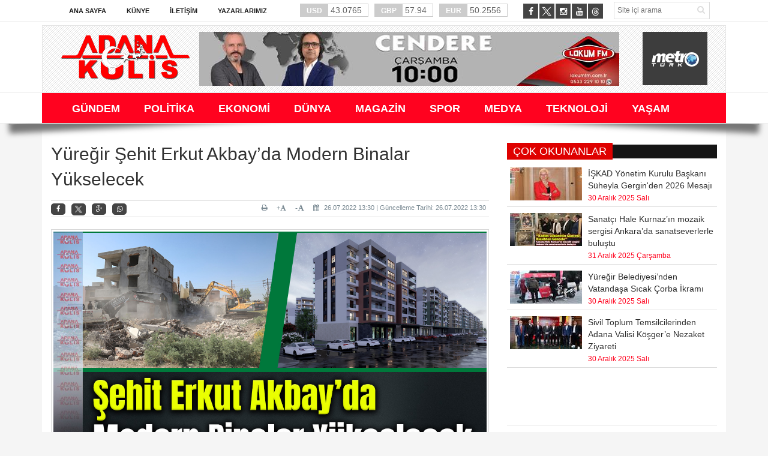

--- FILE ---
content_type: text/html; charset=utf-8
request_url: https://www.adanakulis.com/Haber/gundem/yuregir-sehit-erkut-akbayda-modern-binalar-yukselecek-4685
body_size: 83977
content:


<!DOCTYPE html>

<html xmlns="http://www.w3.org/1999/xhtml" lang="tr">
<head id="ctl00_ctl00_headcontent"><meta name="robots" content="index, follow" /><meta charset="utf-8" /><meta http-equiv="X-UA-Compatible" content="IE=edge" /><meta name="viewport" content="width=device-width, initial-scale=1" /><meta name="description" content="Adana&#39;nın en çok okunan haber portalı. Adana&#39;da konuşulan her ne varsa..." /><meta name="keywords" content="Adana, Gazete, Adana Haberleri, Gazete Oku, Haber Oku, Daha Kulis, Adana Gazeteleri, Haber, Haberler" /><link rel="stylesheet" type="text/css" href="/AdanaKulis/assets/css/bootstrap.min.css" /><link rel="stylesheet" type="text/css" href="/AdanaKulis/assets/css/font-awesome.min.css" /><link rel="stylesheet" type="text/css" href="/AdanaKulis/assets/css/animate.css" /><link rel="stylesheet" type="text/css" href="/AdanaKulis/assets/css/font.css" /><link rel="stylesheet" type="text/css" href="/AdanaKulis/assets/css/li-scroller.css" /><link rel="stylesheet" type="text/css" href="/AdanaKulis/assets/css/slick.css" /><link rel="stylesheet" type="text/css" href="/AdanaKulis/assets/css/jquery.fancybox.css" /><link rel="stylesheet" type="text/css" href="/AdanaKulis/assets/css/theme.css" /><link rel="stylesheet" type="text/css" href="/AdanaKulis/assets/css/style.css?v=0.1" />
    <!--[if lt IE 9]>
<script src="/AdanaKulis/assets/js/html5shiv.min.js"></script>
<script src="/AdanaKulis/assets/js/respond.min.js"></script>
<![endif]-->

    <script type="text/javascript">
        var mobile = (/iphone|ipad|ipod|android|blackberry|mini|windows\sce|palm/i.test(navigator.userAgent.toLowerCase()));
        var pathname = window.location.pathname;
        var hash = window.location.hash;
        var href = document.location.href.toLowerCase();
        var search = window.location.search;

        function isFacebookApp() {
            var ua = navigator.userAgent.toUpperCase() || navigator.vendor.toUpperCase() || window.opera.toUpperCase();
            return (ua.indexOf("FB4A") > -1) || (ua.indexOf("FB_IAB") > -1);
        }
        if (mobile || isFacebookApp()) {
            if (href.indexOf("/haber/") > -1 || href.indexOf("fb=true") > -1) {
                document.location = "/mobil" + pathname + hash + search;
            } else if (href.indexOf("/kategori/") > -1 || href.indexOf("fb=true") > -1) {
                document.location = "/mobil" + pathname + hash + search;
            }
            else if (window.location.pathname == "/" || window.location.pathname == "/") {
                document.location = "/mobile/";
            }
        }

    </script>
    <title>
	ADANA KULİS -  Yüreğir Şehit Erkut Akbay’da Modern Binalar Yükselecek
</title><link rel="icon" type="image/png" href="/images/favicon/favicon.png" />
    <script src="/AdanaKulis/assets/js/jquery.min.js"></script>
	
	<script async src="https://pagead2.googlesyndication.com/pagead/js/adsbygoogle.js?client=ca-pub-4697955748134637" crossorigin="anonymous"></script>
	<!-- Global site tag (gtag.js) - Google Analytics -->
	<script async src="https://www.googletagmanager.com/gtag/js?id=G-EG1ZY74X4Y"></script>
	<script>
		window.dataLayer = window.dataLayer || [];
		function gtag(){dataLayer.push(arguments);}
		gtag('js', new Date());
		
		gtag('config', 'G-EG1ZY74X4Y');
	</script>
    
    <script src="/AdanaKulis/assets/js/social.js"></script>
    <script language="javascript">
        function CallPrint(strid) {
            var prtContent = document.getElementById(strid);
            //var WinPrint = window.open('');
            var WinPrint = window.open('', '', 'left=100,top=100,width=800,height=600,toolbar=0,scrollbars=0,status=0');
            WinPrint.document.write(prtContent.innerHTML);
            WinPrint.document.close();
            WinPrint.focus();
            WinPrint.print();
            WinPrint.close();
            // prtContent.innerHTML = strOldOne;
        }</script>
<meta property='og:title' content='Yüreğir Şehit Erkut Akbay’da Modern Binalar Yükselecek' /><meta property='og:type' content='article' /><meta property='og:site_name' content='ADANA KULİS' /><link rel='image_src' type='image/jpeg' href='http://adanakulis.com/images/haberresim/4685.jpg' /><meta property='og:image' content='http://adanakulis.com/images/haberresim/4685.jpg' /><meta property='og:url' content='/Haber/gundem/yuregir-sehit-erkut-akbayda-modern-binalar-yukselecek-4685' /><link rel='canonical' href='/Haber/gundem/yuregir-sehit-erkut-akbayda-modern-binalar-yukselecek-4685' /><meta property='og:image:width' content='1200' /><meta property='og:image:height' content='315' /></head>
<body>
    <form method="post" action="./yuregir-sehit-erkut-akbayda-modern-binalar-yukselecek-4685" onkeypress="javascript:return WebForm_FireDefaultButton(event, 'ctl00_ctl00_Btn_Arama')" id="aspnetForm">
<div class="aspNetHidden">
<input type="hidden" name="__EVENTTARGET" id="__EVENTTARGET" value="" />
<input type="hidden" name="__EVENTARGUMENT" id="__EVENTARGUMENT" value="" />
<input type="hidden" name="__VIEWSTATE" id="__VIEWSTATE" value="/[base64]/[base64]/[base64]/[base64]/EscWfbGFyZGFuICZjY2VkaWw7b2sgZmF6bGEgZXRraWxlbmVuIGJpciBtYWhhbGxlbWl6ZGkuIFlhxJ/[base64]/[base64]/[base64]/[base64]/En2FuLCBEw7x6Y2XigJlkZW4gZ2VsZW4gdmF0YW5kYcWfbGFybGEgZ8O2csO8xZ90w7xHZ3VuZGVtL2N1bWh1cmJhc2thbmktZXJkb2dhbi1kdXpjZWRlbi1nZWxlbi12YXRhbmRhc2xhcmxhLWdvcnVzdHUtMTE2NzNHQ3VtaHVyYmHFn2thbsSxIEVyZG/[base64]/[base64]/[base64]/[base64]/[base64]/Q3VtaHVyYmHFn2thbsSxIEVyZG/[base64]/aAlIHFOOx8+fXQ43c94=" />
</div>

<script type="text/javascript">
//<![CDATA[
var theForm = document.forms['aspnetForm'];
if (!theForm) {
    theForm = document.aspnetForm;
}
function __doPostBack(eventTarget, eventArgument) {
    if (!theForm.onsubmit || (theForm.onsubmit() != false)) {
        theForm.__EVENTTARGET.value = eventTarget;
        theForm.__EVENTARGUMENT.value = eventArgument;
        theForm.submit();
    }
}
//]]>
</script>


<script src="/WebResource.axd?d=I2bXFh16pCUgGfGkr8Va1MZtZzq8zLyNFIv1BZNPPtr2Mu5AI0RRa-0u_5rBLcb2CObU9haHCckC9i2f0wtdu_2_tRUPe9zV3isV3u5lZH81&amp;t=636934993199995647" type="text/javascript"></script>


<script src="/WebResource.axd?d=G2k4F2jkP8XbWSygX0-6lZ7j0L96kHkn9O-l2LakH6gy3o4NmLQDHFFx1KwZYp6fyqUeQtkZCW0ZNnkrrLvreTXUDCQVDmzZx7BmsQUQEvA1&amp;t=636934993199995647" type="text/javascript"></script>
<div class="aspNetHidden">

	<input type="hidden" name="__VIEWSTATEGENERATOR" id="__VIEWSTATEGENERATOR" value="0B54D014" />
	<input type="hidden" name="__EVENTVALIDATION" id="__EVENTVALIDATION" value="/wEdAAdfijNGwKG1IXeiL3CZEWNOo41BEyYe2vFOTvF7ho8Ewx3SSYSoNoembnR1cBhdBHau6atko5/CphzESg8nRUbRSMbwEoC8elgil8SRYaepcO6RgX11Vmglr6T2sn2cnV4m3wG8829WBzOVrsKFVik9BPoU2AkawFdOQoLumWnsjhIZ2HxQtjrIpwZa2drVEns=" />
</div>
        
        <div class="adv">
            <div class="left">
                <div class="banner_code">
                    
                </div>
            </div>
            <div class="right">
                <div class="banner_code">
                    
                </div>
            </div>
        </div>
        <a class="scrollToTop" href="#"><i class="fa fa-angle-up"></i></a>
        <div class="shadow-2">
            <div style="background: #fff; border-bottom: 1px solid #ddd;" class="hidden-xs">
                <div class="container">
                    <div class="row">
                        <div class="col-lg-12 col-md-12 col-sm-12">
                            <div class="inner" id="banner_logo_top">
                                
                            </div>
                        </div>
                        <div class="col-lg-12 col-md-12 col-sm-12">
                            <div class="header_top">
                                <div class="header_top_left">
                                    <ul class="top_nav">
                                        <li><a href="/">Ana Sayfa</a></li>
                                        <li class="sole"><a href="/Sayfa/Kunye-3">Künye</a></li>
                                        <li class="sole"><a href="/Sayfa/iletisim-1">İletişim</a></li>
                                        <li class="sole"><a href="/Tum-Yazarlar">Yazarlarımız</a></li>
                                    </ul>
                                </div>
                                <div class="currency_slider" id="currency_slider">
                                    <div class="viewport">
                                        <ul class="overview">
                                            <li class="oops"><span><b>USD</b>
                                                43.0765</span></li>
                                            <li class="down"><span><b>GBP</b>
                                                57.94</span></li>
                                            <li class="down"><span><b>EUR</b>
                                                50.2556</span></li>
                                        </ul>
                                    </div>
                                </div>

                                <div class="header_top_right">
                                    <input name="ctl00$ctl00$Txt_Arama" type="text" id="ctl00_ctl00_Txt_Arama" class="search_input" placeholder="Site içi arama" />
                                    <a id="ctl00_ctl00_Btn_Arama" class="search_button" href="javascript:__doPostBack(&#39;ctl00$ctl00$Btn_Arama&#39;,&#39;&#39;)"><i class="fa fa-search"></i></a>

                                </div>
                                <div class="social_area">
                                    <ul class="social_nav">
                                        <li class="facebook"><a href="https://www.facebook.com/adanakulis" target="_blank"><i class="fa fa-facebook"></i></a></li>
                                        
										<li class="twitter"><a href="https://twitter.com/adanakulis" target="_blank" style="border:none;"><img src="/images/twitter-icon.png" height="23" /></a></li>
                                        <li class="instagram"><a href="https://www.instagram.com/adanakulis/" target="_blank"><i class="fa fa-instagram"></i></a></li>
                                        <li class=""><a href="https://www.youtube.com/@adanakulis" target="_blank"><i class="fa fa-youtube"></i></a></li>
										<li class="threads"><a href="https://www.threads.net/@adanakulis" target="_blank" style="border:none;"><img src="/images/threads-icon.png" height="23" /></a></li>
                                    </ul>
                                </div>
                            </div>
                        </div>
                    </div>
                </div>
            </div>
            <div style="background: #fff;" class="hidden-xs">
                <div class="container">
                    <header id="header">
                        <div class="row">

                            <div class="col-lg-12 col-md-12 col-sm-12">
                                <div class="header_bottom">
                                    <div class="logo_area">
                                        <a href="/" class="logo">
                                            <img src="/images/logo_adanakulis.png" alt="" />
                                        </a>
                                    </div>
                                    <div class="banner">
                                        <div class="inner" id="banner_logo_side">
                                            <a  target='_blank' href='https://lokumfm.com.tr/'><img width='700' height='90' src='/ZResim_Boyutlandir.ashx?Path=/images/reklam_alani/4545456546546.jpg&Width=700&Height=90' alt='lokum fm cendere ' title='lokum fm cendere ' border='0' /></a>
                                        </div>
                                    </div>
                                    <div class="logo_area2 pull-right" style="padding-right: 9px; background-color: #3d3d3d">
                                        <div style="padding: 5px 5px 15px 15px;">
                                            <a href="/CanliYayin" class="logo">
                                                <img src="/images/logo_metroturk.png" alt="" />
                                            </a>
                                        </div>
                                    </div>
                                </div>
                            </div>
                        </div>
                    </header>
                </div>
                <div style="background: #fff; border-top: 1px solid #eee; border-bottom: 1px solid #eee;" class="hidden-xs">
                    <div class="container">
                        <section id="navArea">
                            <nav class="navbar navbar-inverse" role="navigation">
                                <div class="navbar-header">
                                    <button type="button" class="navbar-toggle collapsed" data-toggle="collapse" data-target="#navbar" aria-expanded="false" aria-controls="navbar"><span class="sr-only">Toggle navigation</span> <span class="icon-bar"></span><span class="icon-bar"></span><span class="icon-bar"></span></button>
                                </div>
                                <div id="navbar" class="navbar-collapse collapse" style="background-color: #ff021f;">
                                    <ul class="nav navbar-nav main_nav">
                                        
                                                <li><a href='/Kategori/gundem-1' target="_self"><span>GÜNDEM</span></a></li>
                                                <li></li>

                                            
                                                <li><a href='/Kategori/politika-2' target="_self"><span>POLİTİKA</span></a></li>
                                                <li></li>

                                            
                                                <li><a href='/Kategori/ekonomi-3' target="_self"><span>EKONOMİ</span></a></li>
                                                <li></li>

                                            
                                                <li><a href='/Kategori/dunya-4' target="_self"><span>DÜNYA</span></a></li>
                                                <li></li>

                                            
                                                <li><a href='/Kategori/magazin-6' target="_self"><span>MAGAZİN</span></a></li>
                                                <li></li>

                                            
                                                <li><a href='/Kategori/spor-7' target="_self"><span>SPOR</span></a></li>
                                                <li></li>

                                            
                                                <li><a href='/Kategori/medya-8' target="_self"><span>MEDYA</span></a></li>
                                                <li></li>

                                            
                                                <li><a href='/Kategori/teknoloji-9' target="_self"><span>TEKNOLOJİ</span></a></li>
                                                <li></li>

                                            
                                                <li><a href='/Kategori/yasam-11' target="_self"><span>YAŞAM</span></a></li>
                                                <li></li>

                                            
                                    </ul>
                                    <!--  <ul class="nav navbar-nav main_nav" style="float: right;">
                            <li style="background: #4CC417"><a class="flash animated" href="/Basvuru-Formu" style="color: #fff;font-size:12px;">SEMİNER FORMU</a></li>
                        </ul>-->
                                </div>
                            </nav>
                        </section>
                    </div>
                </div>
            </div>
        </div>

        
    <section class="container">
        <div class="bg-white p-15" style="padding-top:30px !important;">
            <div class="row">

                <div class="col-lg-8 col-md-8 col-sm-8">
                    <div class="left_content">
                        
    <script type="text/javascript">
        $(document).ready(function () {
            var w = $(".image-panel").width();
            if (w <= 110) {
                $(this).find(".img-center").css("width", "100%");
            } else {
                $(this).find(".img-center").css("width", "100%");
            }
        });
    </script>
    <div class="single_page">

        <h1>
            Yüreğir Şehit Erkut Akbay’da Modern Binalar Yükselecek</h1>
        <div class="post_commentbox social">
            <script type="text/javascript">showBookmark3();</script>

            <a style="float: right;"><i class="fa fa-calendar"></i>
                26.07.2022 13:30 | Güncelleme Tarihi: 26.07.2022 13:30</a>
            <a onclick=" changeFontSize('#news_content', 'd');" title="Yazıyı küçült" style="font-size: 12px; float: right; margin-right: 10px;">-<i class="fa fa-font"></i></a>

            <a onclick=" changeFontSize('#news_content', 'u');" title="Yazıyı büyüt" style="float: right; margin-right: 10px;">+<i class="fa fa-font"></i></a>

            <a class="go_print" rel="nofollow" href="javascript:CallPrint('news_detail')" title="Yazdır" style="float: right; margin-right: 10px;"><i class="fa fa-print"></i></a>

        </div>
        <div class="single_page_content" id="news_detail" style="font-size: 14px !important;">
            <div class="image-panel" style="margin-bottom: 20px;">
                <img id="ctl00_ctl00_ContentPlaceHolder1_ContentPlaceHolder1_Img_HaberResim" class="img-center" src="/images/haberresim/4685.jpg" alt="Yüreğir Şehit Erkut Akbay’da Modern Binalar Yükselecek" />
            </div>
            
            <div id="news_content" class="text_content">
                <p style="font-size: 14px !important;">
                    <p dir="ltr" style="margin-top: 0pt; margin-bottom: 0pt; line-height: 1.2;"><span style="font-size: 22px; font-family: tahoma;"><span style="font-weight: bolder;">Y&uuml;reğir Belediyesi ile &Ccedil;evre, Şehircilik ve İklim Değişikliği Bakanlığı ortaklığı ile Şehit Erkut Akbay Mahallesi Kentsel D&ouml;n&uuml;ş&uuml;m Projesi kapsamında antlaşma sağlanan binalar birer birer yıkılıyor.<br />
</span><br />
2019 yılında yağışlardan &ccedil;ok fazla etkilenen Şehit Erkut Akbay Mahallesi Y&uuml;reğir Belediye Başkanı Fatih Mehmet Kocaispir&rsquo;in girişimiyle afet riskli alan ilan edilmiş ve kentsel d&ouml;n&uuml;ş&uuml;m &ccedil;alışmalarına başlanmıştı.<br />
<br />
104 d&ouml;n&uuml;m ve 948 bağımsız b&ouml;l&uuml;m&uuml;n bulunduğu alanda yıkım &ccedil;alışmaları devam ediyor.</span></p>
<p dir="ltr" style="margin-top: 0pt; margin-bottom: 0pt; line-height: 1.2;"><span style="font-size: 22px; font-family: tahoma;">Şehit Erkut Akbay Mahallesinde devam eden kentsel d&ouml;n&uuml;ş&uuml;m &ccedil;alışmalarında vatandaşlar ile &Ccedil;evre, Şehircilik ve İklim Değişikliği Bakanlığı arasında k&ouml;pr&uuml; vazifesi g&ouml;rd&uuml;klerini belirten Başkan Kocaispir&nbsp; &lsquo;Şehit Erkut Akbay Mahallemiz 2019 yılında ve daha &ouml;nceki yıllarda da yağışlardan &ccedil;ok fazla etkilenen bir mahallemizdi. Yağışlardan dolayı bir&ccedil;ok ev su altında kalmıştı. Vatandaşlarımızın evleri zarar g&ouml;rm&uuml;ş, eşyaları kullanılamaz hale gelmişti. Can kaybının yaşanmaması tesellimiz olmuştu. Bakanlığımız ile yaptığımız g&ouml;r&uuml;şmeler sonucunda kentsel d&ouml;n&uuml;ş&uuml;m &ccedil;alışmalarını başlattık ve şu anda da &ouml;nemli bir mesafe katettik. Projenin devam etmesi i&ccedil;in hem bakanlığımız, hem de vatandaşlarımız ile s&uuml;rekli diyalog halinde olduk ve olmaya devam ediyoruz. &Ccedil;&uuml;nk&uuml; Y&uuml;reğir&rsquo;in kentsel d&ouml;n&uuml;ş&uuml;me &ccedil;ok ihtiyacı var.&rsquo; diyerek bu projeye b&uuml;y&uuml;k &ouml;nem verdiklerini belirtti.<br />
<br />
</span></p>
<p dir="ltr" style="margin-top: 0pt; margin-bottom: 0pt; line-height: 1.2;"><span style="font-size: 22px; font-family: tahoma;">Projenin tamamlanmasıyla Şehit Erkut Akbay Mahallesinin yeşil alanları, spor alanları, bisiklet yolu, sosyal ve k&uuml;lt&uuml;rel tesisleri olan modern bir yaşam alanına kavuşacağını belirten Y&uuml;reğir Belediye Başkanı Fatih Mehmet Kocaispir &lsquo;&Ccedil;evre, Şehircilik ve İklim Değişikliği Bakanlığımızın hazırladığı ruhsata esas projesi &ouml;n incelemesi onaylandı. Yıkım işlemleri bittikten sonra inşaatlar başlayacak.&rsquo; Diyerek inşatların da kısa s&uuml;rede bitirilmesinin hedeflendiğini belirtti.<br />
<br />
</span></p>
<p dir="ltr" style="margin-top: 0pt; margin-bottom: 0pt; line-height: 1.2;"><span style="font-size: 22px; font-family: tahoma;">Kentsel d&ouml;n&uuml;ş&uuml;m&uuml;n zor ve meşakkatli bir iş olduğunu belirten Y&uuml;reğir Belediye Başkanı Kocaispir,&nbsp; &lsquo;Vatandaşlarımızla g&ouml;n&uuml;llerini alarak, onlarla helalleşerek, ikna ederek s&uuml;reci ilerletiyoruz. Hep s&ouml;ylediğimiz gibi g&uuml;n&uuml;n sonunda insanımızın mutluluğu, rızası bizim siyaset anlayışımızın en &uuml;st&uuml;nde yer alıyor. &rsquo;şeklinde konuştu.</span></p>
<div><span style="font-size: 22px; font-family: tahoma;"><br />
</span></div>
<iframe src="https://www.facebook.com/plugins/video.php?height=314&amp;href=https%3A%2F%2Fwww.facebook.com%2Fmetroturktv%2Fvideos%2F352636410391292%2F&amp;show_text=false&amp;width=560&amp;t=0" width="560" height="314" style="border: none; overflow: hidden;" scrolling="no" frameborder="0" allowfullscreen="true" allow="autoplay; clipboard-write; encrypted-media; picture-in-picture; web-share"></iframe>&nbsp;
                </p>
                <p>
                    <strong></strong>
                </p>
                <p>
                    <strong></strong>
                </p>
            </div>
        </div>
        <div class="contact_form">
            <div class="latest_post" style="margin-bottom: 20px;">
                <h2><span>Görüşlerinizi Bildirin</span></h2>
            </div>
            <div class="col-md-6">
                <input name="ctl00$ctl00$ContentPlaceHolder1$ContentPlaceHolder1$Txt_Name" type="text" id="ctl00_ctl00_ContentPlaceHolder1_ContentPlaceHolder1_Txt_Name" class="form-control" required="required" placeholder="Ad Soyad*" />
                
            </div>
            <div class="col-md-6">
                <input name="ctl00$ctl00$ContentPlaceHolder1$ContentPlaceHolder1$Txt_Mail" type="text" id="ctl00_ctl00_ContentPlaceHolder1_ContentPlaceHolder1_Txt_Mail" class="form-control" required="required" placeholder="E-Mail*" />
                
            </div>
            <div class="col-md-12">
                <textarea name="ctl00$ctl00$ContentPlaceHolder1$ContentPlaceHolder1$Txt_Yorum" rows="2" cols="20" id="ctl00_ctl00_ContentPlaceHolder1_ContentPlaceHolder1_Txt_Yorum" class="form-control" placeholder="Yorumunuzu buraya yapınız*" style="height:150px;">
</textarea>
            </div>
            <div class="col-md-12">
                <div class="alert alert-danger" style="font-size: 12px;">
                    <b>UYARI:</b> Küfür, hakaret, rencide edici cümleler veya imalar, inançlara saldırı içeren, imla kuralları ile yazılmamış, 
            Türkçe karakter kullanılmayan ve büyük harflerle yazılmış yorumlar onaylanmamaktadır.
                </div>
            </div>
            <div class="col-md-12">
                <a id="ctl00_ctl00_ContentPlaceHolder1_ContentPlaceHolder1_Btn_Yorum" class="btn btn-danger  pull-right" href="javascript:__doPostBack(&#39;ctl00$ctl00$ContentPlaceHolder1$ContentPlaceHolder1$Btn_Yorum&#39;,&#39;&#39;)">Yorum Yap</a>
            </div>
        </div>


        <div id="ctl00_ctl00_ContentPlaceHolder1_ContentPlaceHolder1_Pnl_Yorum">
	
            <div class="col-md-12">
                <div style="text-align: center;">Bu habere henüz yorum eklenmemiştir.</div>

            </div>
        
</div>
        



        <div class="related_post">
            <h2>DİĞER HABERLER <i class="fa fa-thumbs-o-up"></i></h2>
            <ul class="spost_nav wow fadeInDown animated">
                
                        <li>
                            <div class="media">
                                <a class="media-left" href='/Haber/gundem/adana-il-tarim-ve-orman-muduru-atilla-bayazit-gida-denetimlerine-sahada-eslik-etti-11677'>
                                    <img src='/ZResim_Boyutlandir.ashx?Path=/images/haberresim/11677.jpg&Width=120&Height=55' alt='Adana İl Tarım ve Orman Müdürü Atilla Bayazıt, gıda denetimlerine sahada eşlik etti' width="120" height="55" /></a>

                                <div class="media-body">
                                    <a class="catg_title" href='/Haber/gundem/adana-il-tarim-ve-orman-muduru-atilla-bayazit-gida-denetimlerine-sahada-eslik-etti-11677'>
                                        Adana İl Tarım ve Orman Müdürü Atilla Bayazıt, gıda denetimlerine sahada eşlik etti</a><br />
                                    <span class="date" style="font-size: smaller">13 Ocak 2026 Salı
                                </div>
                            </div>
                        </li>
                    
                        <li>
                            <div class="media">
                                <a class="media-left" href='/Haber/gundem/mhp-adana-il-baskani-yusuf-kanli-buyuksehir-belediyesi-sorunlara-karsi-duyarsiz-11675'>
                                    <img src='/ZResim_Boyutlandir.ashx?Path=/images/haberresim/11675.jpg&Width=120&Height=55' alt='MHP Adana İl Başkanı Yusuf Kanlı, “Büyükşehir Belediyesi sorunlara karşı duyarsız!”' width="120" height="55" /></a>

                                <div class="media-body">
                                    <a class="catg_title" href='/Haber/gundem/mhp-adana-il-baskani-yusuf-kanli-buyuksehir-belediyesi-sorunlara-karsi-duyarsiz-11675'>
                                        MHP Adana İl Başkanı Yusuf Kanlı, “Büyükşehir Belediyesi sorunlara karşı duyarsız!”</a><br />
                                    <span class="date" style="font-size: smaller">13 Ocak 2026 Salı
                                </div>
                            </div>
                        </li>
                    
                        <li>
                            <div class="media">
                                <a class="media-left" href='/Haber/gundem/osmaniyenin-kurtulusunun-104-yili-baskentte-anlamli-programlarla-kutlandi-11671'>
                                    <img src='/ZResim_Boyutlandir.ashx?Path=/images/haberresim/11671.jpg&Width=120&Height=55' alt='Osmaniye’nin Kurtuluşunun 104. Yılı Başkentte Anlamlı Programlarla Kutlandı' width="120" height="55" /></a>

                                <div class="media-body">
                                    <a class="catg_title" href='/Haber/gundem/osmaniyenin-kurtulusunun-104-yili-baskentte-anlamli-programlarla-kutlandi-11671'>
                                        Osmaniye’nin Kurtuluşunun 104. Yılı Başkentte Anlamlı Programlarla Kutlandı</a><br />
                                    <span class="date" style="font-size: smaller">13 Ocak 2026 Salı
                                </div>
                            </div>
                        </li>
                    
                        <li>
                            <div class="media">
                                <a class="media-left" href='/Haber/gundem/cumhurbaskani-erdogan-duzceden-gelen-vatandaslarla-gorustu-11673'>
                                    <img src='/ZResim_Boyutlandir.ashx?Path=/images/haberresim/11673.jpg&Width=120&Height=55' alt='Cumhurbaşkanı Erdoğan, Düzce’den gelen vatandaşlarla görüştü' width="120" height="55" /></a>

                                <div class="media-body">
                                    <a class="catg_title" href='/Haber/gundem/cumhurbaskani-erdogan-duzceden-gelen-vatandaslarla-gorustu-11673'>
                                        Cumhurbaşkanı Erdoğan, Düzce’den gelen vatandaşlarla görüştü</a><br />
                                    <span class="date" style="font-size: smaller">12 Ocak 2026 Pazartesi
                                </div>
                            </div>
                        </li>
                    
                        <li>
                            <div class="media">
                                <a class="media-left" href='/Haber/gundem/seyhan-ismet-inonu-kiz-mtalin-kizlari-bilgilerini-yaristirdi-11674'>
                                    <img src='/ZResim_Boyutlandir.ashx?Path=/images/haberresim/11674.jpg&Width=120&Height=55' alt='Seyhan İsmet İnönü Kız MTAL'in kızları bilgilerini yarıştırdı' width="120" height="55" /></a>

                                <div class="media-body">
                                    <a class="catg_title" href='/Haber/gundem/seyhan-ismet-inonu-kiz-mtalin-kizlari-bilgilerini-yaristirdi-11674'>
                                        Seyhan İsmet İnönü Kız MTAL'in kızları bilgilerini yarıştırdı</a><br />
                                    <span class="date" style="font-size: smaller">12 Ocak 2026 Pazartesi
                                </div>
                            </div>
                        </li>
                    
                        <li>
                            <div class="media">
                                <a class="media-left" href='/Haber/gundem/cumhurbaskani-erdogandan-netanyahu-denilen-firavun-cikisi-11668'>
                                    <img src='/ZResim_Boyutlandir.ashx?Path=/images/haberresim/11668.jpg&Width=120&Height=55' alt='Cumhurbaşkanı Erdoğan’dan “Netanyahu denilen Firavun” çıkışı' width="120" height="55" /></a>

                                <div class="media-body">
                                    <a class="catg_title" href='/Haber/gundem/cumhurbaskani-erdogandan-netanyahu-denilen-firavun-cikisi-11668'>
                                        Cumhurbaşkanı Erdoğan’dan “Netanyahu denilen Firavun” çıkışı</a><br />
                                    <span class="date" style="font-size: smaller">9 Ocak 2026 Cuma
                                </div>
                            </div>
                        </li>
                    
                        <li>
                            <div class="media">
                                <a class="media-left" href='/Haber/gundem/adana-eczaci-odasi-tarihi-gecmis-6300-kilo-ilaci-imha-etti-11663'>
                                    <img src='/ZResim_Boyutlandir.ashx?Path=/images/haberresim/11663.jpg&Width=120&Height=55' alt='Adana Eczacı Odası Tarihi Geçmiş 6300 kilo İlacı İmha Etti' width="120" height="55" /></a>

                                <div class="media-body">
                                    <a class="catg_title" href='/Haber/gundem/adana-eczaci-odasi-tarihi-gecmis-6300-kilo-ilaci-imha-etti-11663'>
                                        Adana Eczacı Odası Tarihi Geçmiş 6300 kilo İlacı İmha Etti</a><br />
                                    <span class="date" style="font-size: smaller">9 Ocak 2026 Cuma
                                </div>
                            </div>
                        </li>
                    
                        <li>
                            <div class="media">
                                <a class="media-left" href='/Haber/gundem/silahli-suc-orgutu-casperlara-23-ilde-es-zamanli-baskin-11661'>
                                    <img src='/ZResim_Boyutlandir.ashx?Path=/images/haberresim/11661.jpg&Width=120&Height=55' alt='Silahlı Suç Örgütü “Casperlar”a 23 İlde Eş Zamanlı Baskın' width="120" height="55" /></a>

                                <div class="media-body">
                                    <a class="catg_title" href='/Haber/gundem/silahli-suc-orgutu-casperlara-23-ilde-es-zamanli-baskin-11661'>
                                        Silahlı Suç Örgütü “Casperlar”a 23 İlde Eş Zamanlı Baskın</a><br />
                                    <span class="date" style="font-size: smaller">9 Ocak 2026 Cuma
                                </div>
                            </div>
                        </li>
                    
                        <li>
                            <div class="media">
                                <a class="media-left" href='/Haber/gundem/bakan-yerlikaya-acikladi-yasadisi-cakara-gecit-yok-2-arac-trafikten-men-414-bin-tl-ceza-11660'>
                                    <img src='/ZResim_Boyutlandir.ashx?Path=/images/haberresim/11660.jpg&Width=120&Height=55' alt='Bakan Yerlikaya Açıkladı: Yasadışı Çakara Geçit Yok: 2 Araç Trafikten Men, 414 Bin TL Ceza' width="120" height="55" /></a>

                                <div class="media-body">
                                    <a class="catg_title" href='/Haber/gundem/bakan-yerlikaya-acikladi-yasadisi-cakara-gecit-yok-2-arac-trafikten-men-414-bin-tl-ceza-11660'>
                                        Bakan Yerlikaya Açıkladı: Yasadışı Çakara Geçit Yok: 2 Araç Trafikten Men, 414 Bin TL Ceza</a><br />
                                    <span class="date" style="font-size: smaller">8 Ocak 2026 Perşembe
                                </div>
                            </div>
                        </li>
                    
                        <li>
                            <div class="media">
                                <a class="media-left" href='/Haber/gundem/ayhan-baruttan-mecliste-su-cagrisi-11655'>
                                    <img src='/ZResim_Boyutlandir.ashx?Path=/images/haberresim/11655.jpg&Width=120&Height=55' alt='Ayhan Barut’tan Meclis’te su çağrısı' width="120" height="55" /></a>

                                <div class="media-body">
                                    <a class="catg_title" href='/Haber/gundem/ayhan-baruttan-mecliste-su-cagrisi-11655'>
                                        Ayhan Barut’tan Meclis’te su çağrısı</a><br />
                                    <span class="date" style="font-size: smaller">8 Ocak 2026 Perşembe
                                </div>
                            </div>
                        </li>
                    
                        <li>
                            <div class="media">
                                <a class="media-left" href='/Haber/gundem/seyhan-zabitasindan-sucustu-11654'>
                                    <img src='/ZResim_Boyutlandir.ashx?Path=/images/haberresim/11654.jpg&Width=120&Height=55' alt='Seyhan Zabıtası’ndan Suçüstü' width="120" height="55" /></a>

                                <div class="media-body">
                                    <a class="catg_title" href='/Haber/gundem/seyhan-zabitasindan-sucustu-11654'>
                                        Seyhan Zabıtası’ndan Suçüstü</a><br />
                                    <span class="date" style="font-size: smaller">8 Ocak 2026 Perşembe
                                </div>
                            </div>
                        </li>
                    
                        <li>
                            <div class="media">
                                <a class="media-left" href='/Haber/gundem/o-avukat-hakkinda-inceleme-bakan-tunc-uyardi-avukatlik-onurunu-zedeleyen-paylasimlar-kabul-edilemez-11653'>
                                    <img src='/ZResim_Boyutlandir.ashx?Path=/images/haberresim/11653.jpg&Width=120&Height=55' alt='O avukat hakkında inceleme! Bakan Tunç Uyardı: Avukatlık Onurunu Zedeleyen Paylaşımlar Kabul Edilemez' width="120" height="55" /></a>

                                <div class="media-body">
                                    <a class="catg_title" href='/Haber/gundem/o-avukat-hakkinda-inceleme-bakan-tunc-uyardi-avukatlik-onurunu-zedeleyen-paylasimlar-kabul-edilemez-11653'>
                                        O avukat hakkında inceleme! Bakan Tunç Uyardı: Avukatlık Onurunu Zedeleyen Paylaşımlar Kabul Edilemez</a><br />
                                    <span class="date" style="font-size: smaller">7 Ocak 2026 Çarşamba
                                </div>
                            </div>
                        </li>
                    
                        <li>
                            <div class="media">
                                <a class="media-left" href='/Haber/gundem/saricamda-egitime-guclu-destek-11651'>
                                    <img src='/ZResim_Boyutlandir.ashx?Path=/images/haberresim/11651.jpg&Width=120&Height=55' alt='Sarıçam’da Eğitime Güçlü Destek' width="120" height="55" /></a>

                                <div class="media-body">
                                    <a class="catg_title" href='/Haber/gundem/saricamda-egitime-guclu-destek-11651'>
                                        Sarıçam’da Eğitime Güçlü Destek</a><br />
                                    <span class="date" style="font-size: smaller">7 Ocak 2026 Çarşamba
                                </div>
                            </div>
                        </li>
                    
                        <li>
                            <div class="media">
                                <a class="media-left" href='/Haber/gundem/karabuk-valisi-mustafa-yavuz-adana-valiligine-atandi-11649'>
                                    <img src='/ZResim_Boyutlandir.ashx?Path=/images/haberresim/11649.jpg&Width=120&Height=55' alt='Karabük Valisi Mustafa Yavuz, Adana Valiliğine Atandı' width="120" height="55" /></a>

                                <div class="media-body">
                                    <a class="catg_title" href='/Haber/gundem/karabuk-valisi-mustafa-yavuz-adana-valiligine-atandi-11649'>
                                        Karabük Valisi Mustafa Yavuz, Adana Valiliğine Atandı</a><br />
                                    <span class="date" style="font-size: smaller">7 Ocak 2026 Çarşamba
                                </div>
                            </div>
                        </li>
                    
                        <li>
                            <div class="media">
                                <a class="media-left" href='/Haber/gundem/vali-kosger-adanada-huzuru-bozacak-hicbir-tesebbuse-musamaha-gostermeyecegiz-11648'>
                                    <img src='/ZResim_Boyutlandir.ashx?Path=/images/haberresim/11648.jpg&Width=120&Height=55' alt='Vali Köşger: “Adana’da huzuru bozacak hiçbir teşebbüse müsamaha göstermeyeceğiz”' width="120" height="55" /></a>

                                <div class="media-body">
                                    <a class="catg_title" href='/Haber/gundem/vali-kosger-adanada-huzuru-bozacak-hicbir-tesebbuse-musamaha-gostermeyecegiz-11648'>
                                        Vali Köşger: “Adana’da huzuru bozacak hiçbir teşebbüse müsamaha göstermeyeceğiz”</a><br />
                                    <span class="date" style="font-size: smaller">6 Ocak 2026 Salı
                                </div>
                            </div>
                        </li>
                    
                        <li>
                            <div class="media">
                                <a class="media-left" href='/Haber/gundem/baskan-ali-demircalidan-5-ocak-mesaji-11642'>
                                    <img src='/ZResim_Boyutlandir.ashx?Path=/images/haberresim/11642.jpg&Width=120&Height=55' alt='Başkan Ali Demirçalı’dan 5 Ocak Mesajı' width="120" height="55" /></a>

                                <div class="media-body">
                                    <a class="catg_title" href='/Haber/gundem/baskan-ali-demircalidan-5-ocak-mesaji-11642'>
                                        Başkan Ali Demirçalı’dan 5 Ocak Mesajı</a><br />
                                    <span class="date" style="font-size: smaller">5 Ocak 2026 Pazartesi
                                </div>
                            </div>
                        </li>
                    
                        <li>
                            <div class="media">
                                <a class="media-left" href='/Haber/gundem/ak-parti-adana-il-baskani-daglidan-5-ocak-mesaji-11641'>
                                    <img src='/ZResim_Boyutlandir.ashx?Path=/images/haberresim/11641.jpg&Width=120&Height=55' alt='AK Parti Adana İl Başkanı Dağlı'dan, 5 Ocak Mesajı' width="120" height="55" /></a>

                                <div class="media-body">
                                    <a class="catg_title" href='/Haber/gundem/ak-parti-adana-il-baskani-daglidan-5-ocak-mesaji-11641'>
                                        AK Parti Adana İl Başkanı Dağlı'dan, 5 Ocak Mesajı</a><br />
                                    <span class="date" style="font-size: smaller">5 Ocak 2026 Pazartesi
                                </div>
                            </div>
                        </li>
                    
                        <li>
                            <div class="media">
                                <a class="media-left" href='/Haber/gundem/mhp-adana-il-baskani-yusuf-kanlidan-5-ocak-adananin-kurtulus-bayrami-mesaji-11645'>
                                    <img src='/ZResim_Boyutlandir.ashx?Path=/images/haberresim/11645.jpg&Width=120&Height=55' alt='MHP Adana İl Başkanı Yusuf Kanlı'dan 5 Ocak Adana’nın Kurtuluş Bayramı Mesajı' width="120" height="55" /></a>

                                <div class="media-body">
                                    <a class="catg_title" href='/Haber/gundem/mhp-adana-il-baskani-yusuf-kanlidan-5-ocak-adananin-kurtulus-bayrami-mesaji-11645'>
                                        MHP Adana İl Başkanı Yusuf Kanlı'dan 5 Ocak Adana’nın Kurtuluş Bayramı Mesajı</a><br />
                                    <span class="date" style="font-size: smaller">5 Ocak 2026 Pazartesi
                                </div>
                            </div>
                        </li>
                    
                        <li>
                            <div class="media">
                                <a class="media-left" href='/Haber/gundem/ak-parti-sozcusu-omer-celikten-venezuela-aciklamasi-siyasi-mesruiyetin-tek-kaynagi-halk-iradesidir-11639'>
                                    <img src='/ZResim_Boyutlandir.ashx?Path=/images/haberresim/11639.jpg&Width=120&Height=55' alt='AK Parti Sözcüsü Ömer Çelik’ten Venezuela açıklaması: “Siyasi meşruiyetin tek kaynağı halk iradesidir”' width="120" height="55" /></a>

                                <div class="media-body">
                                    <a class="catg_title" href='/Haber/gundem/ak-parti-sozcusu-omer-celikten-venezuela-aciklamasi-siyasi-mesruiyetin-tek-kaynagi-halk-iradesidir-11639'>
                                        AK Parti Sözcüsü Ömer Çelik’ten Venezuela açıklaması: “Siyasi meşruiyetin tek kaynağı halk iradesidir”</a><br />
                                    <span class="date" style="font-size: smaller">4 Ocak 2026 Pazar
                                </div>
                            </div>
                        </li>
                    
                        <li>
                            <div class="media">
                                <a class="media-left" href='/Haber/gundem/adana-ihh-2025te-binlerce-ihtiyac-sahibine-ulasti-11640'>
                                    <img src='/ZResim_Boyutlandir.ashx?Path=/images/haberresim/11640.jpg&Width=120&Height=55' alt='Adana İHH 2025'te Binlerce İhtiyaç Sahibine Ulaştı' width="120" height="55" /></a>

                                <div class="media-body">
                                    <a class="catg_title" href='/Haber/gundem/adana-ihh-2025te-binlerce-ihtiyac-sahibine-ulasti-11640'>
                                        Adana İHH 2025'te Binlerce İhtiyaç Sahibine Ulaştı</a><br />
                                    <span class="date" style="font-size: smaller">4 Ocak 2026 Pazar
                                </div>
                            </div>
                        </li>
                    
                        <li>
                            <div class="media">
                                <a class="media-left" href='/Haber/gundem/vali-kosgerden-hadirli-ve-bey-mahallelerine-ziyaret-11637'>
                                    <img src='/ZResim_Boyutlandir.ashx?Path=/images/haberresim/11637.jpg&Width=120&Height=55' alt='Vali Köşger'den, Hadırlı ve Bey Mahallelerine ziyaret ' width="120" height="55" /></a>

                                <div class="media-body">
                                    <a class="catg_title" href='/Haber/gundem/vali-kosgerden-hadirli-ve-bey-mahallelerine-ziyaret-11637'>
                                        Vali Köşger'den, Hadırlı ve Bey Mahallelerine ziyaret </a><br />
                                    <span class="date" style="font-size: smaller">3 Ocak 2026 Cumartesi
                                </div>
                            </div>
                        </li>
                    
                        <li>
                            <div class="media">
                                <a class="media-left" href='/Haber/gundem/12uluslararasi-turk-dunyasi-kultur-sanat-siir-muzik-ve-resim-festivali-sanatcilari-adanada-bulustu-11633'>
                                    <img src='/ZResim_Boyutlandir.ashx?Path=/images/haberresim/11633.jpg&Width=120&Height=55' alt='12.Uluslararası Türk Dünyası Kültür Sanat Şiir, Müzik ve Resim Festivali sanatçıları Adana'da buluştu' width="120" height="55" /></a>

                                <div class="media-body">
                                    <a class="catg_title" href='/Haber/gundem/12uluslararasi-turk-dunyasi-kultur-sanat-siir-muzik-ve-resim-festivali-sanatcilari-adanada-bulustu-11633'>
                                        12.Uluslararası Türk Dünyası Kültür Sanat Şiir, Müzik ve Resim Festivali sanatçıları Adana'da buluştu</a><br />
                                    <span class="date" style="font-size: smaller">2 Ocak 2026 Cuma
                                </div>
                            </div>
                        </li>
                    
                        <li>
                            <div class="media">
                                <a class="media-left" href='/Haber/gundem/ferdi-tayfur-olumunun-1-yilindan-saricamda-anildi-11634'>
                                    <img src='/ZResim_Boyutlandir.ashx?Path=/images/haberresim/11634.jpg&Width=120&Height=55' alt='Ferdi Tayfur, ölümünün 1. yılından Sarıçamda anıldı' width="120" height="55" /></a>

                                <div class="media-body">
                                    <a class="catg_title" href='/Haber/gundem/ferdi-tayfur-olumunun-1-yilindan-saricamda-anildi-11634'>
                                        Ferdi Tayfur, ölümünün 1. yılından Sarıçamda anıldı</a><br />
                                    <span class="date" style="font-size: smaller">2 Ocak 2026 Cuma
                                </div>
                            </div>
                        </li>
                    
                        <li>
                            <div class="media">
                                <a class="media-left" href='/Haber/gundem/cumhurbaskani-erdogan-mehmetcigin-yeni-yilini-kutladi-11631'>
                                    <img src='/ZResim_Boyutlandir.ashx?Path=/images/haberresim/11631.jpg&Width=120&Height=55' alt='Cumhurbaşkanı Erdoğan, Mehmetçiğin yeni yılını kutladı' width="120" height="55" /></a>

                                <div class="media-body">
                                    <a class="catg_title" href='/Haber/gundem/cumhurbaskani-erdogan-mehmetcigin-yeni-yilini-kutladi-11631'>
                                        Cumhurbaşkanı Erdoğan, Mehmetçiğin yeni yılını kutladı</a><br />
                                    <span class="date" style="font-size: smaller">1 Ocak 2026 Perşembe
                                </div>
                            </div>
                        </li>
                    

            </ul>
        </div>


    </div>


                    </div>
                </div>
                <div class="col-lg-4 col-md-4 col-sm-4">
                    <aside class="right_content">
                        <div class="">
                            <div class="single_post_content">
                                <div class="latest_post">
                                    <h2><span>ÇOK OKUNANLAR</span></h2>
                                    <div class="">
                                        <ul class="business_catgnav wow fadeInDown">
                                            
                                                    <li style="padding: 5px; border-bottom: 1px solid #ddd; margin-bottom: 5px;">
                                                        <div class="media wow fadeInDown">
                                                            <a href='/Haber/ekonomi/iskad-yonetim-kurulu-baskani-suheyla-gerginden-2026-mesaji-11614' class="media-left">
                                                                <img src='/ZResim_Boyutlandir.ashx?Path=/images/haberresim/11614.jpg&Width=120&Height=55' alt='İŞKAD Yönetim Kurulu Başkanı Süheyla Gergin'den 2026 Mesajı ' width="120" height="55" /></a>

                                                            <div class="media-body">
                                                                <a href='/Haber/ekonomi/iskad-yonetim-kurulu-baskani-suheyla-gerginden-2026-mesaji-11614' class="catg_title">
                                                                    İŞKAD Yönetim Kurulu Başkanı Süheyla Gergin'den 2026 Mesajı </a>
                                                                <br />
                                                                <span class="date" style="color: #ff021f; font-size: smaller;">30 Aralık 2025 Salı</span>
                                                            </div>
                                                        </div>
                                                    </li>
                                                
                                                    <li style="padding: 5px; border-bottom: 1px solid #ddd; margin-bottom: 5px;">
                                                        <div class="media wow fadeInDown">
                                                            <a href='/Haber/yasam/sanatci-hale-kurnazin-mozaik-sergisi-ankarada-sanatseverlerle-bulustu-11624' class="media-left">
                                                                <img src='/ZResim_Boyutlandir.ashx?Path=/images/haberresim/11624.jpg&Width=120&Height=55' alt='Sanatçı Hale Kurnaz’ın mozaik sergisi Ankara’da sanatseverlerle buluştu' width="120" height="55" /></a>

                                                            <div class="media-body">
                                                                <a href='/Haber/yasam/sanatci-hale-kurnazin-mozaik-sergisi-ankarada-sanatseverlerle-bulustu-11624' class="catg_title">
                                                                    Sanatçı Hale Kurnaz’ın mozaik sergisi Ankara’da sanatseverlerle buluştu</a>
                                                                <br />
                                                                <span class="date" style="color: #ff021f; font-size: smaller;">31 Aralık 2025 Çarşamba</span>
                                                            </div>
                                                        </div>
                                                    </li>
                                                
                                                    <li style="padding: 5px; border-bottom: 1px solid #ddd; margin-bottom: 5px;">
                                                        <div class="media wow fadeInDown">
                                                            <a href='/Haber/gundem/yuregir-belediyesinden-vatandasa-sicak-corba-ikrami-11621' class="media-left">
                                                                <img src='/ZResim_Boyutlandir.ashx?Path=/images/haberresim/11621.jpg&Width=120&Height=55' alt='Yüreğir Belediyesi’nden Vatandaşa Sıcak Çorba İkramı' width="120" height="55" /></a>

                                                            <div class="media-body">
                                                                <a href='/Haber/gundem/yuregir-belediyesinden-vatandasa-sicak-corba-ikrami-11621' class="catg_title">
                                                                    Yüreğir Belediyesi’nden Vatandaşa Sıcak Çorba İkramı</a>
                                                                <br />
                                                                <span class="date" style="color: #ff021f; font-size: smaller;">30 Aralık 2025 Salı</span>
                                                            </div>
                                                        </div>
                                                    </li>
                                                
                                                    <li style="padding: 5px; border-bottom: 1px solid #ddd; margin-bottom: 5px;">
                                                        <div class="media wow fadeInDown">
                                                            <a href='/Haber/gundem/sivil-toplum-temsilcilerinden-adana-valisi-kosgere-nezaket-ziyareti-11615' class="media-left">
                                                                <img src='/ZResim_Boyutlandir.ashx?Path=/images/haberresim/11615.jpg&Width=120&Height=55' alt='Sivil Toplum Temsilcilerinden Adana Valisi Köşger’e Nezaket Ziyareti' width="120" height="55" /></a>

                                                            <div class="media-body">
                                                                <a href='/Haber/gundem/sivil-toplum-temsilcilerinden-adana-valisi-kosgere-nezaket-ziyareti-11615' class="catg_title">
                                                                    Sivil Toplum Temsilcilerinden Adana Valisi Köşger’e Nezaket Ziyareti</a>
                                                                <br />
                                                                <span class="date" style="color: #ff021f; font-size: smaller;">30 Aralık 2025 Salı</span>
                                                            </div>
                                                        </div>
                                                    </li>
                                                
                                                    <li style="padding: 5px; border-bottom: 1px solid #ddd; margin-bottom: 5px;">
                                                        <div class="media wow fadeInDown">
                                                            <a href='/Haber/ekonomi/turkiyede-ikinci-adanada-ilk-kez-toplu-tasima-esnafina-promosyon-destegi-11625' class="media-left">
                                                                <img src='/ZResim_Boyutlandir.ashx?Path=/images/haberresim/11625.jpg&Width=120&Height=55' alt='Türkiye’de ikinci, Adana’da ilk kez toplu taşıma esnafına promosyon desteği' width="120" height="55" /></a>

                                                            <div class="media-body">
                                                                <a href='/Haber/ekonomi/turkiyede-ikinci-adanada-ilk-kez-toplu-tasima-esnafina-promosyon-destegi-11625' class="catg_title">
                                                                    Türkiye’de ikinci, Adana’da ilk kez toplu taşıma esnafına promosyon desteği</a>
                                                                <br />
                                                                <span class="date" style="color: #ff021f; font-size: smaller;">31 Aralık 2025 Çarşamba</span>
                                                            </div>
                                                        </div>
                                                    </li>
                                                
                                                    <li style="padding: 5px; border-bottom: 1px solid #ddd; margin-bottom: 5px;">
                                                        <div class="media wow fadeInDown">
                                                            <a href='/Haber/gundem/ak-parti-adana-il-baskani-tamer-daglidan-yeni-yil-mesaji-11622' class="media-left">
                                                                <img src='/ZResim_Boyutlandir.ashx?Path=/images/haberresim/11622.jpg&Width=120&Height=55' alt='AK Parti Adana İl Başkanı Tamer Dağlı’dan Yeni Yıl Mesajı' width="120" height="55" /></a>

                                                            <div class="media-body">
                                                                <a href='/Haber/gundem/ak-parti-adana-il-baskani-tamer-daglidan-yeni-yil-mesaji-11622' class="catg_title">
                                                                    AK Parti Adana İl Başkanı Tamer Dağlı’dan Yeni Yıl Mesajı</a>
                                                                <br />
                                                                <span class="date" style="color: #ff021f; font-size: smaller;">30 Aralık 2025 Salı</span>
                                                            </div>
                                                        </div>
                                                    </li>
                                                
                                        </ul>
                                    </div>
                                </div>
                            </div>
                        </div>


                        <div class="clear"></div>
                        <div class="banner side_banner" style="margin: 25px auto; text-align: center;">
                            <a  target='_blank' href='https://sosyal.teknofest.app/@adanakulis'><img width='350' height='350' src='/ZResim_Boyutlandir.ashx?Path=/images/reklam_alani/6r736767226743267.jpg&Width=350&Height=350' alt='Nsosyal takip et' title='Nsosyal takip et' border='0' /></a>
                        </div>
                        <div class="single_sidebar wow fadeInDown">
                            <h2><span>SON DAKİKA HABERLERİ</span></h2>
                            <ul>
                                
                            </ul>
                        </div>
                    </aside>
                </div>
            </div>
        </div>
    </section>

        <footer id="footer">
            <div class="footer_top">
                <div class="container">
                    <div class="row">
                        <div class="col-lg-12 col-md-12 col-sm-12">
                            <div class="footer_widget">
                                <ul class="tag_nav">
                                    <li class="sole"><a href="/Anket">Anketler</a></li>
                                    <li class="sole"><a href="/Video-Galeri">Video Galeri</a></li>
                                    <li class="sole"><a href="/Foto-Galeri">Foto Galeri</a></li>
                                    <li class="sole"><a href="/Tum-Bayilikler">Tüm Bayilikler</a></li>
                                    <li class="sole"><a href="/Sayfa/Kunye-3">Künye</a></li>
                                    <li class="sole"><a href="/Sayfa/Insan-Kaynaklari-4">İnsan Kaynakları</a></li>
                                    <li class="sole"><a href="/Sayfa/Kurumsal-2">Kurumsal</a></li>
                                    <li class="sole"><a href="/Sayfa/Iletisim-1">İletişim</a></li>
                                </ul>
                            </div>
                        </div>
                    </div>
                </div>
            </div>
            <div class="footer_bottom">
                <div class="container">
                    <p class="copyright">Copyright &copy; 2020 <a href="/">ADANA KULİS</a></p>
                    <p class="developer">Developed By <a href="http://www.2adam.com.tr">2ADAM YAZILIM</a></p>
                </div>
            </div>
        </footer>
    

<script type="text/javascript">
//<![CDATA[
WebForm_AutoFocus('Btn_Arama');//]]>
</script>
</form>

    <script src="/AdanaKulis/assets/js/wow.min.js"></script>
    <script src="/AdanaKulis/assets/js/bootstrap.min.js"></script>
    <script src="/AdanaKulis/assets/js/slick.min.js"></script>
    <script src="/AdanaKulis/assets/js/jquery.li-scroller.1.0.js"></script>
    <script src="/AdanaKulis/assets/js/jquery.newsTicker.min.js"></script>
    <script src="/AdanaKulis/assets/js/jquery.fancybox.pack.js"></script>
    <script src="/AdanaKulis/assets/js/custom.js"></script>
    

    <script>
        $(document).ready(function () {
            $(".navbar-nav li a").hover(function (e) {
                var randomClass = getRandomClass();
                $(e.target).attr("class", randomClass);
            });
        });

        function getRandomClass() {
            //Store available css classes
            var classes = new Array("green", "purple", "pink", "red", "blue", "orange", "Aqua", "DarkViolet", "Yellow", "Indigo", "OliveDrab");

            //Get a random number from 0 to 4
            var randomNumber = Math.floor(Math.random() * 10);

            return classes[randomNumber];
        }
    </script>

</body>
</html>


--- FILE ---
content_type: text/html; charset=utf-8
request_url: https://www.google.com/recaptcha/api2/aframe
body_size: 256
content:
<!DOCTYPE HTML><html><head><meta http-equiv="content-type" content="text/html; charset=UTF-8"></head><body><script nonce="a-1PeUGvdcivtKr89vaVEw">/** Anti-fraud and anti-abuse applications only. See google.com/recaptcha */ try{var clients={'sodar':'https://pagead2.googlesyndication.com/pagead/sodar?'};window.addEventListener("message",function(a){try{if(a.source===window.parent){var b=JSON.parse(a.data);var c=clients[b['id']];if(c){var d=document.createElement('img');d.src=c+b['params']+'&rc='+(localStorage.getItem("rc::a")?sessionStorage.getItem("rc::b"):"");window.document.body.appendChild(d);sessionStorage.setItem("rc::e",parseInt(sessionStorage.getItem("rc::e")||0)+1);localStorage.setItem("rc::h",'1768373441508');}}}catch(b){}});window.parent.postMessage("_grecaptcha_ready", "*");}catch(b){}</script></body></html>

--- FILE ---
content_type: application/javascript
request_url: https://www.adanakulis.com/AdanaKulis/assets/js/custom.js
body_size: 2021
content:
jQuery(document).ready(function() {
    // for hover dropdown menu
    $('ul.nav li.dropdown').hover(function() {
        $(this).find('.dropdown-menu').stop(true, true).delay(200).fadeIn(200);
    }, function() {
        $(this).find('.dropdown-menu').stop(true, true).delay(200).fadeOut(200);
    });
    // slick slider call 
    $('.slick_slider').slick({
        dots: true,
        infinite: true,
        speed: 800,
        slidesToShow: 1,
        slide: 'div',
        autoplay: true,
        autoplaySpeed: 5000,
        cssEase: 'linear'
    });
    // latest post slider call 
    $('.latest_postnav').newsTicker({
        row_height: 64,
        speed: 800,
        prevButton: $('#prev-button'),
        nextButton: $('#next-button')
    });
    jQuery(".fancybox-buttons").fancybox({
        prevEffect: 'none',
        nextEffect: 'none',
        closeBtn: true,
        helpers: {
            title: {
                type: 'inside'
            },
            buttons: {}
        }
    });
    // jQuery('a.gallery').colorbox();
    //Check to see if the window is top if not then display button
    $(window).scroll(function() {
        if ($(this).scrollTop() > 300) {
            $('.scrollToTop').fadeIn();
        } else {
            $('.scrollToTop').fadeOut();
        }
    });
    //Click event to scroll to top
    $('.scrollToTop').click(function() {
        $('html, body').animate({
            scrollTop: 0
        }, 800);
        return false;
    });
    $('.tootlip').tooltip();
    $("ul#ticker01").liScroll();
});

wow = new WOW({
    animateClass: 'animated',
    offset: 100
});
wow.init();

jQuery(window).load(function() { // makes sure the whole site is loaded
    $('#status').fadeOut(); // will first fade out the loading animation
    $('#preloader').delay(100).fadeOut('slow'); // will fade out the white DIV that covers the website.
    $('body').delay(100).css({
        'overflow': 'visible'
    });
})